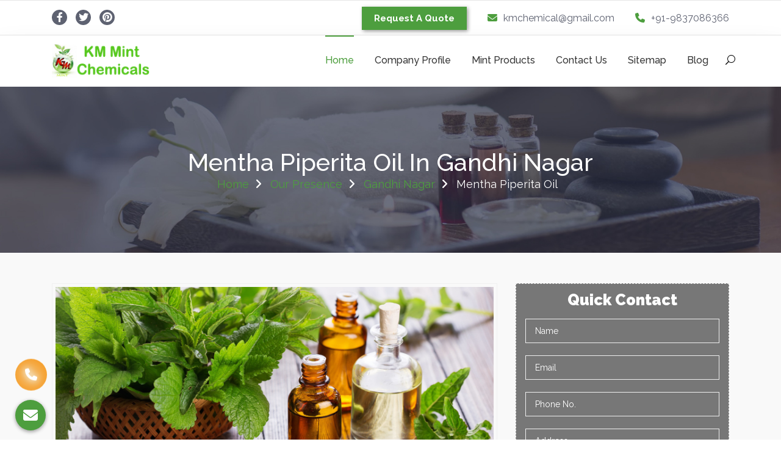

--- FILE ---
content_type: text/html; charset=UTF-8
request_url: https://www.kmchemical.com/mentha-piperita-oil-in-gandhi-nagar.html
body_size: 14493
content:
<!DOCTYPE html>
<html lang="en">
<head>
<meta charset="UTF-8">
<base href="https://www.kmchemical.com/">
<title>Mentha Piperita Oil In Gandhi Nagar, Mentha Piperita Oil Manufacturers Suppliers Gandhi Nagar</title>
<meta name="keywords" content="Mentha Piperita Oil In Gandhi Nagar, Mentha Piperita Oil Manufacturers In Gandhi Nagar, Wholesale Mentha Piperita Oil Suppliers In Gandhi Nagar, Mentha Piperita Oil Exporters, Manufacturer Of Mentha Piperita Oil In Gandhi Nagar, Supplier Of Mentha Piperita Oil In Gandhi Nagar, Exporter Of Mentha Piperita Oil In Gandhi Nagar">
<meta name="description" content="Mentha Piperita Oil in Gandhi Nagar - K. M. Chemicals Mentha Piperita Oil Manufacturers in Gandhi Nagar, Mentha Piperita Oil Suppliers in Gandhi Nagar, exporters and wholesale Mentha Piperita Oil">
<meta name="author" content="K.M. Chemicals">
<link rel="canonical" href="https://www.kmchemical.com/mentha-piperita-oil-in-gandhi-nagar.html">
<meta name="distribution" content="global">
<meta name="language" content="English">
<meta name="rating" content="general">
<meta name="ROBOTS" content="index, follow">
<meta name="revisit-after" content="Daily">
<meta name="googlebot" content="index, follow">
<meta name="bingbot" content="index, follow">
<meta http-equiv="x-ua-compatible" content="ie=edge">   
<meta name="viewport" content="width=device-width, initial-scale=1">
<link rel="shortcut icon" type="image/x-icon" href="images/favicon.ico">
<script>
document.write("<link rel=\"stylesheet\" href=\"kmchemical/css/style.css\" \/>");
document.write("<link rel=\"stylesheet\" href=\"kmchemical/css/responsive.css\" \/>");
document.write("<link rel=\"stylesheet\" href=\"kmchemical/css/ResponsiveAccordianMenu.css\" \/>");
</script>
<link rel="stylesheet" href="https://cdnjs.cloudflare.com/ajax/libs/font-awesome/6.4.2/css/all.min.css">
<!-- Global site tag (gtag.js) - Google Analytics -->
<script async src="https://www.googletagmanager.com/gtag/js?id=UA-65857973-1"></script>
<script>
  window.dataLayer = window.dataLayer || [];
  function gtag(){dataLayer.push(arguments);}
  gtag('js', new Date());

  gtag('config', 'UA-65857973-1');
</script><meta property="og:title" content="Menthol Crystals Manufacturers, Essential Oil, Lemongrass Oil India">
<meta property="og:site_name" content="KM Chemicals">
<meta property="og:url" content="https://www.kmchemical.com">
<meta property="og:description" content="KM Chemicals a leading Menthol Crystals Manufacturers in India. Essential Oils, Lemongrass Oil Suppliers Exporters offer Organic Natural Menthol Crystal">
<meta property="og:type" content="article">
<meta property="og:image" content="https://www.kmchemical.com/images/banners/img-mentha-citrata-oil.jpg">

<meta name="twitter:card" content="summary">
<meta property="twitter:url" content="https://www.kmchemical.com">
<meta name="twitter:site" content="@kmchemical">
<meta name="twitter:title" content="Menthol Crystals Manufacturers, Essential Oil, Lemongrass Oil India">
<meta name="twitter:description" content="KM Chemicals a leading Menthol Crystals Manufacturers in India. Essential Oils, Lemongrass Oil Suppliers Exporters offer Organic Natural Menthol Crystal">
<meta name="twitter:image" content="https://www.kmchemical.com/images/banners/img-mentha-citrata-oil.jpg">
<script type="application/ld+json">
{
"@context": "https://schema.org",
"@type": "LocalBusiness",
"name": "KM Chemicals",
"image": "https://www.kmchemical.com/images/km-chemical-logo.png",
"@id": "",
"url": "https://www.kmchemical.com/",
"telephone": "+91-9837086366",
"priceRange": "Ask For Price",
"address": {
"@type": "PostalAddress",
"streetAddress": "429 - Sikree Gate, Near SnehLata School",
"addressLocality": "Chandausi",
"postalCode": "202412",
"addressCountry": "IN"
},
"geo": {
"@type": "GeoCoordinates",
"latitude": 28.4486713,
"longitude": 78.7825119
},
"openingHoursSpecification": {
"@type": "OpeningHoursSpecification",
"dayOfWeek": [
"Monday",
"Tuesday",
"Wednesday",
"Thursday",
"Friday",
"Saturday"
],
"opens": "09:30",
"closes": "18:30"
},
"sameAs": [
"https://www.facebook.com/KM-Chemical-222414254776294",
"https://twitter.com/kmchemicalindia",
"https://in.pinterest.com/kmchemicals/"
] 
}
</script>
<!-- Google tag (gtag.js) -->
<script async src="https://www.googletagmanager.com/gtag/js?id=G-EDRBFTGJX4"></script>
<script>
  window.dataLayer = window.dataLayer || [];
  function gtag(){dataLayer.push(arguments);}
  gtag('js', new Date());

  gtag('config', 'G-EDRBFTGJX4');
</script>

<script type="application/ld+json">
{
"@context": "https://schema.org",
"@type": "Organization",
"name": "KM Chemicals",
"url": "https://www.kmchemical.com/",
"logo": "https://www.kmchemical.com/images/km-chemical-logo.png",
"sameAs": [
"https://www.facebook.com/KM-Chemical-222414254776294",
"https://twitter.com/kmchemicalindia",
"https://in.pinterest.com/kmchemicals/"
]
}
</script>
</head>
<body>



<div class="d-none">
<a href="https://www.mexstorage.com/delhi/pallet-rack.html">Pallet Rack in Delhi</a>
<a href="https://www.mexstorage.com/manufacturers/heavy-duty-rack.html">Heavy Duty Rack in Delhi</a>
<a href="https://www.mexstorage.com/delhi/pallet-rack.html">Warehouse Rack in Delhi</a>
<a href="https://www.mexstorage.com/mezzanine-floor.html">Mezzanine Floor in Delhi</a>
<a href="https://www.mexstorage.com/delhi/pallet-rack.html">Storage Rack in Delhi</a>
<a href="https://www.mexstorage.com/delhi/slotted-angle-rack.html">Slotted Angle Rack in Delhi</a>
<a href="https://www.mexstorage.com/manufacturers/heavy-duty-rack.html">Industrial Rack in Delhi</a>


<a href="https://www.mexstorage.com">Pallet Rack Manufacturers</a>
<a href="https://www.mexstorage.com/manufacturers/heavy-duty-rack.html">Heavy Duty Rack Manufacturers</a>
<a href="https://www.mexstorage.com">Warehouse Rack Manufacturers</a>
<a href="https://www.mexstorage.com/mezzanine-floor.html">Mezzanine Floor Manufacturers</a>
<a href="https://www.mexstorage.com/manufacturers/heavy-duty-rack.html">Storage Rack Manufacturers</a>
<a href="https://www.mexstorage.com/slotted-angle-rack.html">Slotted Angle Rack Manufacturers</a>
<a href="https://www.mexstorage.com/manufacturers/heavy-duty-rack.html">Industrial Rack Manufacturers</a>


<h2><a href="https://www.mexstorage.com/pallet-rack.html">Pallet Rack</a></h2>
<h2><a href="https://www.mexstorage.com/heavy-duty-storage-rack.html">Heavy Duty Rack</a></h2>
<h2><a href="https://www.mexstorage.com/warehouse-rack.html">Warehouse Rack</a></h2>
<h2><a href="https://www.mexstorage.com/mezzanine-floor.html">Mezzanine Floor</a></h2>
<h2><a href="https://www.mexstorage.com/storage-rack.html">Storage Rack</a></h2>
<h2><a href="https://www.mexstorage.com/slotted-angle-rack.html">Slotted Angle Rack</a></h2>
<h2><a href="https://www.mexstorage.com/industrial-rack.html">Industrial Rack</a></h2>


<a href="https://www.mexstorage.in/pallet-rack.html">Pallet Rack in Delhi</a>
<a href="https://www.mexstorage.in/heavy-duty-rack.html">Heavy Duty Rack in Delhi</a>
<a href="https://www.mexstorage.in/warehouse-rack.html">Warehouse Rack in Delhi</a>
<a href="https://www.mexstorage.in/mezzanine-floor.html">Mezzanine Floor in Delhi</a>
<a href="https://www.mexstorage.in/ms-rack.html">Storage Rack in Delhi</a>
<a href="https://www.mexstorage.in/slotted-angle-racks.html">Slotted Angle Rack in Delhi</a>
<a href="https://www.mexstorage.in/industrial-rack.html">Industrial Rack in Delhi</a>


<a href="https://www.mexstorage.in/pallet-rack.html">Pallet Rack Manufacturers</a>
<a href="https://www.mexstorage.in/heavy-duty-rack.html">Heavy Duty Rack Manufacturers</a>
<a href="https://www.mexstorage.in/warehouse-rack.html">Warehouse Rack Manufacturers</a>
<a href="https://www.mexstorage.in/mezzanine-floor.html">Mezzanine Floor Manufacturers</a>
<a href="https://www.mexstorage.in/new-delhi/industrial-storage-racks.html">Storage Rack Manufacturers</a>
<a href="https://www.mexstorage.in/slotted-angle-racks.html">Slotted Angle Rack Manufacturers</a>
<a href="https://www.mexstorage.net/industrial-rack.html">Industrial Rack Manufacturers</a>


<a href="https://www.mexstorage.in/pallet-rack.html">Pallet Rack</a>
<a href="https://www.mexstorage.in/heavy-duty-rack.html">Heavy Duty Rack</a>
<a href="https://www.mexstorage.in">Warehouse Rack</a>
<a href="https://www.mexstorage.in/mezzanine-floor.html">Mezzanine Floor</a>
<a href="https://www.mexstorage.in/industrial-storage-racks.html">Storage Rack</a>
<a href="https://www.mexstorage.in/slotted-angle-racks.html">Slotted Angle Rack</a>
<a href="https://www.mexstorage.in/industrial-storage-racks.html">Industrial Rack</a>


<a href="https://www.mexstorage.net/manufacturers/pallet-rack.html">Pallet Rack in Delhi</a>
<a href="https://www.mexstorage.org/delhi/">Heavy Duty Rack in Delhi</a>
<a href="https://www.mexstorage.net/manufacturers/pallet-rack.html">Warehouse Rack in Delhi</a>
<a href="https://www.palletrackmanufacturers.in/mezzanine-floor.html">Mezzanine Floor in Delhi</a>
<a href="https://www.mexstorage.org">Storage Rack in Delhi</a>
<a href="https://www.mexstorage.org/slotted-angle-racks.html">Slotted Angle Rack in Delhi</a>
<a href="https://www.mexstorage.net/delhi/">Industrial Rack in Delhi</a>


<a href="https://www.mexstorage.net/manufacturers/pallet-rack.html">Pallet Rack Manufacturers</a>
<a href="https://www.mexstorage.net/jaipur/">Heavy Duty Rack Manufacturers</a>
<a href="https://www.mexstorage.net/jaipur/">Warehouse Rack Manufacturers</a>
<a href="https://www.heavydutystoragerack.com/delhi/mezzanine-floor.html">Mezzanine Floor Manufacturers</a>
<a href="https://www.mexstorage.org/industrial-storage-racks.html">Storage Rack Manufacturers</a>
<a href="https://www.mexstorage.net/slotted-angle-rack.html">Slotted Angle Rack Manufacturers</a>
<a href="https://www.mexstorage.net/gurgaon/">Industrial Rack Manufacturers</a>


<a href="https://www.mexstorage.net/pallet-rack.html">Pallet Rack</a>
<a href="https://www.mexstorage.net/heavy-duty-rack.html">Heavy Duty Rack</a>
<a href="https://www.mexstorage.net/warehouse-rack.html">Warehouse Rack</a>
<a href="https://www.mexstorage.net/mezzanine-floor.html">Mezzanine Floor</a>
<a href="https://www.mexstorage.net/storage-rack.html">Storage Rack</a>
<a href="https://www.mexstorage.net/slotted-angle-rack.html">Slotted Angle Rack</a>
<a href="https://www.mexstorage.net/industrial-rack.html">Industrial Rack</a>


<a href="https://www.palletstoragerackmanufacturers.com/heavy-duty-pallet-rack.html">Pallet Rack in Delhi</a>
<a href="https://www.heavydutystoragerack.com">Heavy Duty Rack in Delhi</a>
<a href="https://www.mexstorage.org/delhi/">Warehouse Rack in Delhi</a>
<a href="https://www.mexstorage.org/mezzanine-floor-system.html">Mezzanine Floor in Delhi</a>
<a href="https://www.palletracksindelhi.in">Storage Rack in Delhi</a>
<a href="https://www.slottedanglerackmanufacturers.in">Slotted Angle Rack in Delhi</a>
<a href="https://www.palletstoragerackmanufacturers.com/delhi/cantilever-rack.html">Industrial Rack in Delhi</a>


<a href="https://www.palletracksinnoida.in/company-profile.html">Pallet Rack Manufacturers</a>
<a href="https://www.heavydutystoragerack.com">Heavy Duty Rack Manufacturers</a>
<a href="https://www.palletstoragerackmanufacturers.com/warehouse-rack.html">Warehouse Rack Manufacturers</a>
<a href="https://www.mexstorage.biz/faridabad/mezzanine-floor.html">Mezzanine Floor Manufacturers</a>
<a href="https://www.palletracksmanufacturers.com/delhi/heavy-duty-storage-racks">Storage Rack Manufacturers</a>
<a href="https://www.slottedanglerackmanufacturers.in">Slotted Angle Rack Manufacturers</a>
<a href="https://www.mexstorage.org/industrial-storage-racks.html">Industrial Rack Manufacturers</a>


<a href="https://www.mexstorage.org/pallet-rack.html">Pallet Rack</a>
<a href="https://www.mexstorage.org/heavy-duty-racks.html">Heavy Duty Rack</a>
<a href="https://www.mexstorage.org/warehouse-rack.html">Warehouse Rack</a>
<a href="https://www.mexstorage.org/mezzanine-floor.html">Mezzanine Floor</a>
<a href="https://www.mexstorage.org/storage-racks.html">Storage Rack</a>
<a href="https://www.mexstorage.org/slotted-angle-racks.html">Slotted Angle Rack</a>
<a href="https://www.mexstorage.org/industrial-storage-racks.html">Industrial Rack</a>


<a href="https://www.palletrackmanufacturers.in/warehouse-rack.html">Pallet Rack in Delhi</a>
<a href="https://www.heavydutyrackdelhi.in/heavy-duty-racks.html">Heavy Duty Rack in Delhi</a>
<a href="https://www.mexstorage.net.in/warehouse-rack.html">Warehouse Rack in Delhi</a>
<a href="https://www.heavydutystoragerack.com/delhi/mezzanine-floor.html">Mezzanine Floor in Delhi</a>
<a href="https://www.heavydutystoragerack.com">Storage Rack in Delhi</a>
<a href="https://www.mexstorage.biz/delhi/slotted-angle-racks.html">Slotted Angle Rack in Delhi</a>
<a href="https://www.mexstorage.org/delhi/">Industrial Rack in Delhi</a>


<a href="https://www.palletstoragerackmanufacturers.com/heavy-duty-pallet-rack.html">Pallet Rack Manufacturers</a>
<a href="https://www.palletstoragerackmanufacturers.com/heavy-duty-pallet-rack.html">Heavy Duty Rack Manufacturers</a>
<a href="https://www.mexstorage.org/ranchi/">Warehouse Rack Manufacturers</a>
<a href="https://www.rackmanufacturersindelhi.com/mezzanine-floor.html">Mezzanine Floor Manufacturers</a>
<a href="https://www.palletstoragerackmanufacturers.com">Storage Rack Manufacturers</a>
<a href="https://www.mexstorage.org/slotted-angle-racks.html">Slotted Angle Rack Manufacturers</a>
<a href="https://www.palletracksmanufacturers.com/delhi/heavy-duty-storage-racks">Industrial Rack Manufacturers</a>


<a href="https://www.palletstoragerackmanufacturers.com/pallet-rack.html">Pallet Rack</a>
<a href="https://www.palletstoragerackmanufacturers.com/heavy-duty-rack.html">Heavy Duty Rack</a>
<a href="https://www.palletstoragerackmanufacturers.com/warehouse-rack.html">Warehouse Rack</a>
<a href="https://www.mexstorage.biz/mezzanine-floor.html">Mezzanine Floor</a>
<a href="https://www.palletstoragerackmanufacturers.com/storage-rack.html">Storage Rack</a>
<a href="https://www.mexstorage.biz/slotted-angle-racks.html">Slotted Angle Rack</a>
<a href="https://www.palletrackmanufacturers.in/industrial-rack.html">Industrial Rack</a>

</div>
<!-- header-top -->
    <div id="header-top">
        <div class="container">
            <div class="row">
                <div class="col-lg-5 col-md-5 text-center text-md-left">
                   
                    <ul class="header-social d-inline-block">
					                        <li><a href="https://www.facebook.com/KM-Chemical-222414254776294" target="_blank" title="Facebook"><i class="fab fa-facebook-f"></i></a></li>
						                        <li><a href="https://twitter.com/kmchemicalindia" target="_blank" title="Twitter"><i class="fab fa-twitter"></i></a></li>
						                        <li><a href="https://in.pinterest.com/kmchemicals/" target="_blank" title="Pinterest"><i class="fab fa-pinterest"></i></a></li>
						                       
                    </ul>
                </div>
                <div class="col-lg-7 col-md-7 text-center text-md-right header-top-right">
                           <ul>
                        <li>    <div class="header-btn">
                 <a class="enquiry" data-toggle="modal" data-target="#exampleModal-two" title="Send Enquiry"> <strong>Request A Quote</strong></a>
               </div></li>
                        <li><a href="mailto:kmchemical@gmail.com" title="kmchemical@gmail.com"><i class="fas fa-envelope"></i> kmchemical@gmail.com</a></li>
                        <li><a href="tel:+91-9837086366" title="+91-9837086366" class="dk-hide"><i class="fas fa-phone"></i> +91-9837086366</a></li>
                    </ul>
                </div>
            </div>
        </div>
    </div>
    <!-- navbar-wrapper -->
    <div class="navbar-wrapper">
        <div class="navbar-area sticky-nav">
            <div class="container">
                <div class="row">
                    <div class="col-lg-2 col-6">
                        <div class="logo main">
                            <a href="/" title="K.M. Chemicals">
							<img class="responsive" src="images/km-chemical-logo.png" alt="K.M. Chemicals" title="K.M. Chemicals"></a>
                        </div>
                    </div>
                    <div class="col-lg-10 col-md-10 d-none d-lg-block text-right">
                        <nav class="main-menu">
                            <ul>
                                <li class="active"> <a href="/"> Home</a></li>
                                <li class="c-dropdowns">
								<a href="company-profile.html" title="Company Profile"> Company Profile</a>
								<!-- <ul class="cr-dropdown-menu">
								 <li> <a href="company-certification.html" title="Company Certification">Company Certification</a></li>
								</ul> -->
								</li>
                                <li class="c-dropdowns">
                                <a href="mint-products-in-gandhi-nagar.html" title="Mint Products">Mint Products</a>
								<div class="scroll-height">
								<ul class="cr-dropdown-menu">
																<li><a href="menthol-crystals-in-gandhi-nagar.html" title="Menthol Crystals">Menthol Crystals</a></li>
																<li><a href="natural-menthol-crystals-in-gandhi-nagar.html" title="Natural Menthol Crystals">Natural Menthol Crystals</a></li>
																<li><a href="menthol-bold-medium-crystals-in-gandhi-nagar.html" title="Menthol Bold & Medium Crystals">Menthol Bold & Medium Crystals</a></li>
																<li><a href="menthol-melted-in-gandhi-nagar.html" title="Menthol Melted">Menthol Melted</a></li>
																<li><a href="dementholised-peppermint-oil-in-gandhi-nagar.html" title="Dementholised Peppermint Oil">Dementholised Peppermint Oil</a></li>
																<li><a href="essential-oils-in-gandhi-nagar.html" title="Essential Oils">Essential Oils</a></li>
																<li><a href="natural-peppermint-in-gandhi-nagar.html" title="Natural Peppermint">Natural Peppermint</a></li>
																<li><a href="mentha-piperita-oil-in-gandhi-nagar.html" title="Mentha Piperita Oil">Mentha Piperita Oil</a></li>
																<li><a href="mentha-spearmint-oil-in-gandhi-nagar.html" title="Mentha Spearmint Oil">Mentha Spearmint Oil</a></li>
																<li><a href="mentha-citrata-oil-in-gandhi-nagar.html" title="Mentha Citrata Oil">Mentha Citrata Oil</a></li>
																<li><a href="indian-basil-oil-in-gandhi-nagar.html" title="Indian Basil Oil">Indian Basil Oil</a></li>
																<li><a href="eucalyptus-oil-in-gandhi-nagar.html" title="Eucalyptus Oil">Eucalyptus Oil</a></li>
																<li><a href="thymol-crystal-in-gandhi-nagar.html" title="Thymol Crystal">Thymol Crystal</a></li>
																<li><a href="camphor-in-gandhi-nagar.html" title="Camphor">Camphor</a></li>
																<li><a href="isoborneol-flakes-in-gandhi-nagar.html" title="Isoborneol Flakes">Isoborneol Flakes</a></li>
																<li><a href="menthol-powder-in-gandhi-nagar.html" title="Menthol Powder">Menthol Powder</a></li>
																<li><a href="organic-menthol-crystal-in-gandhi-nagar.html" title="Organic Menthol Crystal">Organic Menthol Crystal</a></li>
																<li><a href="methyl-salicylate-in-gandhi-nagar.html" title="Methyl Salicylate">Methyl Salicylate</a></li>
																<li><a href="lavender-oil-in-gandhi-nagar.html" title="Lavender Oil">Lavender Oil</a></li>
																<li><a href="lemongrass-oil-in-gandhi-nagar.html" title="Lemongrass Oil">Lemongrass Oil</a></li>
																<li><a href="bhimseni-kapoor-in-gandhi-nagar.html" title="Bhimseni Kapoor">Bhimseni Kapoor</a></li>
																<li><a href="bhimseni-camphor-in-gandhi-nagar.html" title="Bhimseni Camphor">Bhimseni Camphor</a></li>
																<li><a href="desi-kapoor-in-gandhi-nagar.html" title="Desi Kapoor">Desi Kapoor</a></li>
																<li><a href="gold-pine-bhimseni-kapoor-in-gandhi-nagar.html" title="Gold Pine Bhimseni Kapoor">Gold Pine Bhimseni Kapoor</a></li>
																<li><a href="gold-pine-isoborneolflakes-in-gandhi-nagar.html" title="Gold Pine Isoborneol Flakes">Gold Pine Isoborneol Flakes</a></li>
								
								</ul>
								</div>
                                </li>
                                <li><a href="contact-us.html" title="Contact Us">Contact Us</a></li>
                                <li><a href="sitemap.html" title="Sitemap">Sitemap</a></li>
                                <li><a href="blog.html" title="Blog">Blog</a></li>
                                <li class="search-button">
                                    <div id="sb-search" class="sb-search ">
                                      	<form action="search.html" method="post">
<input class="sb-search-input" required onkeyup="buttonUp();" placeholder="Search" type="search" value="" name="search" id="search">
                                            <input class="sb-search-submit" type="submit" value=""> <span class="sb-icon-search"><i class="ei ei-search"></i></span></form>
                                    </div>
                                </li>
                            </ul>
                        </nav>
                    </div>
                    <div class="col-6 text-right">
                        <ul class="mbl d-lg-none">
                            <li class="search-button">
                                <div class="sb-search">
                                    <form>
                                        <input class="sb-search-input" onkeyup="buttonUp();" placeholder="Search" type="search" value="" name="search">
                                        <input class="sb-search-submit" type="submit" value=""> <span class="sb-icon-search"><i class="ei ei-search"></i></span></form>
                                </div>
                            </li>
                        </ul>
                    </div>
                </div>
            </div>
            <div class="mobile-menu-area d-lg-none">
                <div class="container">
                    <div class="row">
                        <div class="col-md-12">
                            <div class="mobile-menu">
                                <nav class="mobile-menu-active">
                                    <ul>
                                        <li class="active"> <a href="/" title="Home">Home</a></li>
                                        <li> <a href="company-profile.html" title="Company Profile">Company Profile</a></li>
                                        <li class="c-dropdowns">
										<a href="mint-products-in-gandhi-nagar.html" title="Mint Product">Mint Products</a>
										<ul class="cr-dropdown-menu">
																				<li><a href="menthol-crystals-in-gandhi-nagar.html" title="Menthol Crystals">Menthol Crystals</a></li>
																				<li><a href="natural-menthol-crystals-in-gandhi-nagar.html" title="Natural Menthol Crystals">Natural Menthol Crystals</a></li>
																				<li><a href="menthol-bold-medium-crystals-in-gandhi-nagar.html" title="Menthol Bold & Medium Crystals">Menthol Bold & Medium Crystals</a></li>
																				<li><a href="menthol-melted-in-gandhi-nagar.html" title="Menthol Melted">Menthol Melted</a></li>
																				<li><a href="dementholised-peppermint-oil-in-gandhi-nagar.html" title="Dementholised Peppermint Oil">Dementholised Peppermint Oil</a></li>
																				<li><a href="essential-oils-in-gandhi-nagar.html" title="Essential Oils">Essential Oils</a></li>
																				<li><a href="natural-peppermint-in-gandhi-nagar.html" title="Natural Peppermint">Natural Peppermint</a></li>
																				<li><a href="mentha-piperita-oil-in-gandhi-nagar.html" title="Mentha Piperita Oil">Mentha Piperita Oil</a></li>
																				<li><a href="mentha-spearmint-oil-in-gandhi-nagar.html" title="Mentha Spearmint Oil">Mentha Spearmint Oil</a></li>
																				<li><a href="mentha-citrata-oil-in-gandhi-nagar.html" title="Mentha Citrata Oil">Mentha Citrata Oil</a></li>
																				<li><a href="indian-basil-oil-in-gandhi-nagar.html" title="Indian Basil Oil">Indian Basil Oil</a></li>
																				<li><a href="eucalyptus-oil-in-gandhi-nagar.html" title="Eucalyptus Oil">Eucalyptus Oil</a></li>
																				<li><a href="thymol-crystal-in-gandhi-nagar.html" title="Thymol Crystal">Thymol Crystal</a></li>
																				<li><a href="camphor-in-gandhi-nagar.html" title="Camphor">Camphor</a></li>
																				<li><a href="isoborneol-flakes-in-gandhi-nagar.html" title="Isoborneol Flakes">Isoborneol Flakes</a></li>
																				<li><a href="menthol-powder-in-gandhi-nagar.html" title="Menthol Powder">Menthol Powder</a></li>
																				<li><a href="organic-menthol-crystal-in-gandhi-nagar.html" title="Organic Menthol Crystal">Organic Menthol Crystal</a></li>
																				<li><a href="methyl-salicylate-in-gandhi-nagar.html" title="Methyl Salicylate">Methyl Salicylate</a></li>
																				<li><a href="lavender-oil-in-gandhi-nagar.html" title="Lavender Oil">Lavender Oil</a></li>
																				<li><a href="lemongrass-oil-in-gandhi-nagar.html" title="Lemongrass Oil">Lemongrass Oil</a></li>
																				<li><a href="bhimseni-kapoor-in-gandhi-nagar.html" title="Bhimseni Kapoor">Bhimseni Kapoor</a></li>
																				<li><a href="bhimseni-camphor-in-gandhi-nagar.html" title="Bhimseni Camphor">Bhimseni Camphor</a></li>
																				<li><a href="desi-kapoor-in-gandhi-nagar.html" title="Desi Kapoor">Desi Kapoor</a></li>
																				<li><a href="gold-pine-bhimseni-kapoor-in-gandhi-nagar.html" title="Gold Pine Bhimseni Kapoor">Gold Pine Bhimseni Kapoor</a></li>
																				<li><a href="gold-pine-isoborneolflakes-in-gandhi-nagar.html" title="Gold Pine Isoborneol Flakes">Gold Pine Isoborneol Flakes</a></li>
																				</ul>
                                        </li>
                                        <li><a href="contact-us.html" title="Contact Us">Contact Us</a></li>
                                        <li><a href="sitemap.html" title="Sitemap">Sitemap</a></li>
                                        <li><a href="blog.html" title="Blog">Blog</a></li>
                                    </ul>
                                </nav>
                            </div>
                        </div>
                    </div>
                </div>
            </div>
        </div>
    </div>  <section id="breadcrumb-area">
        <div class="container">
            <div class="row">
                <div class="col-12 text-center">
                    <h1 class="about">Mentha Piperita Oil In Gandhi Nagar</h1>
                    <ul class="breadcrumb-nav list-inline">
                        <li><a href="/" title="Home">Home</a></li>
						<li><a href="our-presence.html" title="Our Presence">Our Presence</a></li>
						<li><a href="gandhi-nagar/" title="Gandhi Nagar">Gandhi Nagar</a></li>
                        <li>Mentha Piperita Oil</li>
                    </ul>
                </div>
            </div>
        </div>
    </section>
    <section id="blog-content" class="section-padding single-post">
        <div class="container">
            <div class="row">
                <div class="col-lg-8 col-md-12 mb-5 mb-lg-0">
                    <article class="blog-post">
                        <div class="post-thumb"> 
						 						
						<img src="images/products/img-mentha-piperita-oil.jpg" alt="Mentha Piperita Oil In Gandhi Nagar" title="Mentha Piperita Oil In Gandhi Nagar" class="deal-img-bdr"></div>
                        <div class="post-content product-detail">
                            <div class="post-header">
                                <h3 class="post-title">
								Mentha Piperita Oil</h3>
                            </div>
                           <p>Searching for <strong>Mentha Piperita Oil In Gandhi Nagar</strong>? Our company is dedicated to deliver only premium quality products. Whenever it comes to availing essential oils and mint products, our name comes first in the minds of people who are familiar with our premium products. We maintain great quality and hygiene in every product that goes out of our facility. Everything is done as per the standards set by the relevant authorities.</p>

<p>The various health benefits associated with our products have made them highly demanded both among individual customers as well as big companies that use them in one or the other form. The essential oils are used prominently in several pharmaceutical products because of their healing qualities. The unmatched quality of our products has made us one of the eminent <strong>Mentha Piperita Oil Manufacturers in Gandhi Nagar</strong> and we are dedicated to maintain that position.</p>

<p>KM Chemicals is also recognized as one of the topmost <strong>Mentha Piperita Oil Exporters and Suppliers in Gandhi Nagar</strong>. If you want to buy our products, either give us a call on the given number or just fill the given enquiry form with relevant details.</p>
    
                        </div>
                    </article>
                </div>
               <div class="col-lg-4 col-md-12">
<div class="sidebar">
<div class="contact-form" style="background: #777; padding: 15px; border: 1px dashed #ebebeb;">
<div class="inner-cover" id="inner-form">
<p id="innersuccessmsg"></p>
<p class="side-form-pb">Quick Contact</p>
<form action="enquiries/add" method="post">
<input type="hidden" name="enquiry_for" value="Enquiry For Contact Us">
<input type="hidden" name="page_url" value="https://www.kmchemical.com/mentha-piperita-oil-in-gandhi-nagar.html">
<span class="input input--hantus"> 
<input class="input__field input__field--hantus" name="name" type="text" id="input-01" placeholder="Name" required >

<label class="input__label input__label--hantus" for="input-01"> <svg class="graphic graphic--hantus" width="100%" height="100%" viewBox="0 0 404 77" preserveAspectRatio="none"> <path d="m0,0l404,0l0,77l-404,0l0,-77z"/> </svg></label>
</span>

<span class="input input--hantus">
<input class="input__field input__field--hantus" name="email" type="email" id="input-02" placeholder="Email" required> <label class="input__label input__label--hantus" for="input-02"> <svg class="graphic graphic--hantus" width="100%" height="100%" viewBox="0 0 404 77" preserveAspectRatio="none"> <path d="m0,0l404,0l0,77l-404,0l0,-77z"/> </svg>
</label>
</span>
<span class="input input--hantus">
<input class="input__field input__field--hantus"  onKeyPress="return event.charCode >= 48 &amp;&amp; event.charCode <= 57 || event.charCode == 43 || event.charCode == 45 || event.charCode == 0" maxlength="15" name="mobile" type="text" id="input-03" placeholder="Phone No." required > <label class="input__label input__label--hantus" for="input-03"> <svg class="graphic graphic--hantus" width="100%" height="100%" viewBox="0 0 404 77" preserveAspectRatio="none"> <path d="m0,0l404,0l0,77l-404,0l0,-77z"/> </svg>
</label>
</span>
<span class="input input--hantus">
<input class="input__field input__field--hantus" name="address" placeholder="Address" type="text" id="input-04" > <label class="input__label input__label--hantus" for="input-04"> <svg class="graphic graphic--hantus" width="100%" height="100%" viewBox="0 0 404 77" preserveAspectRatio="none"> <path d="m0,0l404,0l0,77l-404,0l0,-77z"/> </svg>  
</label></span>
<span class="input input--hantus textarea">
<textarea class="input__field input__field--hantus"  placeholder="Message" name="message" rows="6" id="input-05">

</textarea><label class="input__label input__label--hantus" for="input-05"> <svg class="graphic graphic--hantus" width="100%" height="100%" viewBox="0 0 404 77" preserveAspectRatio="none"> <path d="m0,0l404,0l0,77l-404,0l0,-77z"/> </svg> 
</label>
</span>
<button class="boxed-btn" type="submit">Send Message</button>
</form>
</div>
</div>	

</div>
</div>
<script src="https://code.jquery.com/jquery-1.12.3.min.js"></script> 


<script>
$(function() {
$("#inner-form form").on('submit', function(event) {

var $form = $(this);		
$.ajax({
type: $form.attr('method'),
url: $form.attr('action'),
data: $form.serialize(),
success: function() {
$('#innersuccessmsg').html('Thank you for your enquiry with us, <br> Our representative will get in touch with you soon.');
$('#innersuccessmsg').addClass('alert alert-success');

$("#innersuccessmsg").show();
setTimeout(function() { $("#innersuccessmsg").hide(); }, 5000);
$('#inner-form form')[0].reset();		 

}
});
event.preventDefault();		 
});
});
</script>             </div>
        </div>
    </section>
<section class="random-block">
<div class="container">
<div class="row">
<div class="col-xl-6 col-lg-6 col-md-6 col-sm-12 col-xs-12 content-side-product-details align-self-center">
<p><span style="font-size:24px"><strong>Explore Our Latest Mentha Piperita Oil Collection In Gandhi Nagar</strong></span></p>

<p style="text-align:justify">KM Chemicals is one of the trusted Mentha Piperita Oil Manufacturers In Gandhi Nagar&nbsp;that offers the best quality Mentha Piperita Oil In Gandhi Nagar. We offer 100% safe and organic products that help you in several ways. Our portfolio has an array of Indian Basil Oil, Eucalyptus Oil, Thymol Crystal, Camphor, Isoborneol Flakes, Menthol Powder, Organic Menthol Crystal, Methyl Salicylate, Lavender Oil, Mint Products, and Menthol Crystals in Gandhi Nagar. We work with a mission to deliver world-class quality Mentha Piperita Oil In Gandhi Nagar. We never mind walking extra miles to bring the best quality and safest Mentha Piperita Oil. It helps us to attain maximum client satisfaction. Our products are most demanding in several industries like food, beverage, and pharmaceutical. We are passionate about our work, and our Mentha Piperita Oil In Gandhi Nagar&nbsp;is available in various grades and specifications and meets the requirements of diverse industries. It is also ideal to use for some domestic use. We provide all the information about the Mentha Piperita Oil to prevent any misuse. All this makes us the first choice for Mentha Piperita Oil In <strong><a href="https://www.kmchemical.com/mentha-piperita-oil-in-madhya-pradesh.html">Madhya Pradesh</a>,&nbsp;<a href="https://www.kmchemical.com/mentha-piperita-oil-in-adilabad.html">Adilabad</a>,&nbsp;<a href="https://www.kmchemical.com/mentha-piperita-oil-in-kendujhar.html">Kendujhar</a></strong></p>

<p><span style="font-size:24px"><strong>Why Are We The Best Mentha Piperita Oil Manufacturers In Gandhi Nagar?</strong></span></p>

<p style="text-align:justify">We manufacture our products with utmost precision using cut-edge tools, modern machinery, and the latest technology. We manufacture the Mentha Piperita Oil with top-quality raw material that we handpicked ourselves and walk thousands of miles only to cater to your needs. We bring everything in our catalog from Menthol Bold &amp; Medium Crystals, Menthol Melted, Dementholised Peppermint Oil, Essential Oils, Natural Peppermint, Mentha Piperita Oil, Mentha Spearmint Oil, Mentha Citrata Oil, Corn mint Oil, and Eucalyptus Oil In Gandhi Nagar. We are backed by a team of well-trained and experienced professionals who supervise every detail during manufacturing, keep an eye on the quality standard, and double-check it before delivering it to our customers. Our Mentha Piperita Oil passes through the various quality and safety tests. We strictly follow the industry norms. That&#39;s why we became the best Mentha Piperita Oil Manufacturers in <strong><a href="https://www.kmchemical.com/mentha-piperita-oil-in-halifax.html">Halifax</a>,&nbsp;<a href="https://www.kmchemical.com/mentha-piperita-oil-in-croydon.html">Croydon</a>,&nbsp;<a href="https://www.kmchemical.com/mentha-piperita-oil-in-burkina-faso.html">Burkina Faso</a></strong>.</p>

<p><span style="font-size:24px"><strong>Order Your Mentha Piperita Oil Requirement From Anywhere</strong></span></p>

<p style="text-align:justify">We are a quality-centric company dedicated to working beyond the boundaries to deliver 100% safe Mentha Piperita Oil In Gandhi Nagar at an affordable range. Being counted among the top-tier Mentha Piperita Oil Exporters and Suppliers In Gandhi Nagar, we have enough resources to cater to your bulk requirement for Mentha Piperita Oil. We manufacture your order precisely and deliver it to your place in the given time frame. We have a well-distributed network all over the globe. Feel free to make your order by sitting at whether <strong><a href="https://www.kmchemical.com/mentha-piperita-oil-in-medinipur.html">Medinipur</a>,&nbsp;<a href="https://www.kmchemical.com/mentha-piperita-oil-in-kansas.html">Kansas</a>,&nbsp;<a href="https://www.kmchemical.com/mentha-piperita-oil-in-sadar-bazar.html">Sadar Bazar</a></strong>&nbsp; or anywhere in the world. We are ready to deliver to your doorstep in the minimum possible time. As a reputed name in the domain, we fulfill what we commit to our clients and provide them genuine Mentha Piperita Oil In Gandhi Nagar. Our dedication and hard work make us the talk of the town.</p>

<p style="text-align:justify">Why think anymore? We are a call away from you. Take the conversation ahead with our experts. We are happy to clear all your doubts and give complete information about the Mentha Piperita Oil In Gandhi Nagar. So connect with us over a call or drop your query in the enquiry form on the website. Ping us now.</p>

<p style="text-align:justify">&nbsp;</p>
</div>
<div class="col-xl-6 col-lg-6 col-md-6 col-sm-12 col-xs-12 content-side-faq-details align-self-center">
<div class="col-md-12 margin-set">
<div class="twd_container">
<!-- responsive accordian -->


<div id="AP1" class="expandContent">
<div class="header">
<div class="headerColumn1">What is your company profile?</div>
<div class="headerColumn2 expand"><img src="kmchemical/img/plus.png" /></div>
<div class="expandedContentClearFloat"></div>
</div>
<div class="expandedContent"><p style="text-align:justify"><strong>K. M. Chemicals</strong>, an ISO 9001:2008 certified company, was established in the year 1996 with the mission and vision to be the best in the domain of mint products and essential oils. The company is engaged in the manufacturing, supplying and exporting of Menthol Crystals, Menthol Melted, Thymol Crystal, Methyl Salicylate, Organic Menthol Crystal and more. There also is a huge list of essential oils like Mentha Citrata Oil Lavender Oil, Lemongrass Oil, etc. The genuineness of the products makes them highly demanded by pharmaceutical companies, beverage, chemical, food, cosmetic and ayurvedic medicine companies.</p>
</div>
</div>
<div id="AP2" class="expandContent">
<div class="header">
<div class="headerColumn1">How is your Mentha Piperita Oil unique?</div>
<div class="headerColumn2 expand"><img src="kmchemical/img/plus.png" /></div>
<div class="expandedContentClearFloat"></div>
</div>
<div class="expandedContent"><p style="text-align:justify">The <strong>Mentha Piperita Oil </strong>is available in various grades and specifications to meet the requirements of various industrial applications areas. The <strong>Mentha Piperita Oil </strong>is also available in grades that are ideal for domestic use. Moreover, all important information about the <strong>Mentha Piperita Oil </strong>is provided to the buyers to prevent misuse. Cost effectiveness and timely delivery also make our <strong>Mentha Piperita Oil </strong>unique.</p>
</div>
</div>
<div id="AP3" class="expandContent">
<div class="header">
<div class="headerColumn1">Do you use any preservatives in Mentha Piperita Oil?</div>
<div class="headerColumn2 expand"><img src="kmchemical/img/plus.png" /></div>
<div class="expandedContentClearFloat"></div>
</div>
<div class="expandedContent"><p style="text-align:justify">No</p>
</div>
</div>
<div id="AP4" class="expandContent">
<div class="header">
<div class="headerColumn1">What kind of manufacturing facility you have for Mentha Piperita Oil?</div>
<div class="headerColumn2 expand"><img src="kmchemical/img/plus.png" /></div>
<div class="expandedContentClearFloat"></div>
</div>
<div class="expandedContent"><p style="text-align:justify">The manufacturing unit has all modern facility and technology advanced machines installed that help in the quality and quantity production of <strong>Mentha Piperita Oil</strong>. The manufacturing is based on batch processing, which allow them the flexibility of shifting from one section to another. Various quality checks are also performed to ensure zero compromise with the quality standards.</p>
</div>
</div>
<div id="AP5" class="expandContent">
<div class="header">
<div class="headerColumn1">How to place order for Mentha Piperita Oil?</div>
<div class="headerColumn2 expand"><img src="kmchemical/img/plus.png" /></div>
<div class="expandedContentClearFloat"></div>
</div>
<div class="expandedContent"><p style="text-align:justify">To place order for <strong>Mentha Piperita Oil </strong>you can send us your query via &lsquo;Quick Contact&rsquo; form available on the website. You can call us on +91-9837086366, +91-9528595755, 05921- 252800, or drop an email at <a href="mailto:kmchemical@gmail.com">kmchemical@gmail.com</a>, <a href="mailto:pankajbnsal@yahoo.co.in">pankajbnsal@yahoo.co.in</a>. You can also visits us at our branch office located at 429 - Sikree Gate, Near Sneh Lata School, Chandausi, Uttar Pradesh, India.</p>
</div>
</div>
<div id="AP6" class="expandContent">
<div class="header">
<div class="headerColumn1">What makes you the best Mentha Piperita Oil Manufacturers?</div>
<div class="headerColumn2 expand"><img src="kmchemical/img/plus.png" /></div>
<div class="expandedContentClearFloat"></div>
</div>
<div class="expandedContent"><p style="text-align:justify">The attributes mentioned below are the reasons behind us being renowned as one of the best <strong>Mentha Piperita Oil Manufacturers in India.</strong></p>

<ul>
	<li style="text-align: justify;">Nature&rsquo;s Goodness - the <strong>Mentha Piperita Oil </strong>is in the purest way possible.</li>
	<li style="text-align: justify;">Purity - There is zero compromise on quality.</li>
	<li style="text-align: justify;">Unparalleled Quality - There is no alternate available when it comes to quality of Mentha Piperita Oil. It complies with the industry standards.</li>
	<li style="text-align: justify;">Affordable - The price range is relatively reasonable as we believe in delivering quality at pocket friendly prices.&nbsp;</li>
</ul>
</div>
</div>

</div>
</div>
</div>
</div>
</div>
</section><footer id="footer-widgets">
<div class="container">
<div class="row">
<div class="col-lg-3 col-md-6 col-sm-6 mb-lg-0 mb-4">
<aside class="widget widget_about">
<div class="footer-logo"><img src="kmchemical/img/km-chemical-logo.png" alt="K.M. Chemicals" title="K.M. Chemicals"></div>
<p style="text-align:justify">The company&#39;s core values laid down on the customer delightness by providing the quality product on due time. The company has it&#39;s own business Ethics and Morale based on which it works, whatever the adverse condition or situation arises.</p>
<ul class="widget-info">
<li><i class="fas fa-map-marker"></i> 429 - Sikree Gate, Near Sneh Lata School, Chandausi, Uttar Pradesh</li>
<li><i class="fas fa-phone"></i> +91-9528595755</li>
<li><i class="fas fa-envelope"></i> kmchemical@gmail.com</li>
</ul>
</aside>
</div>
<div class="col-lg-3 col-md-6 col-sm-6 mb-lg-0 mb-md-0 mb-4">
<aside class="widget widget_links">
<p class="widget-title foot-par">Our Products</p>
<ul>
<li><i class="fa fa-angle-right" aria-hidden="true"></i> <a href="menthol-crystals.html" title="Menthol Crystals">Menthol Crystals</a></li>
<li><i class="fa fa-angle-right" aria-hidden="true"></i> <a href="natural-menthol-crystals.html" title="Natural Menthol Crystals">Natural Menthol Crystals</a></li>
<li><i class="fa fa-angle-right" aria-hidden="true"></i> <a href="menthol-bold-medium-crystals.html" title="Menthol Bold & Medium Crystals">Menthol Bold & Medium Crystals</a></li>
<li><i class="fa fa-angle-right" aria-hidden="true"></i> <a href="menthol-melted.html" title="Menthol Melted">Menthol Melted</a></li>
<li><i class="fa fa-angle-right" aria-hidden="true"></i> <a href="dementholised-peppermint-oil.html" title="Dementholised Peppermint Oil">Dementholised Peppermint Oil</a></li>
<li><i class="fa fa-angle-right" aria-hidden="true"></i> <a href="essential-oils.html" title="Essential Oils">Essential Oils</a></li>

</ul>
</aside>
</div>
<div class="col-lg-3 col-md-6 col-sm-6">
<aside class="widget widdget-instagram">
<p class="widget-title foot-par">Certificates</p>
<p>Our quality controllers carry severe quality checks on defined parameters to guarantee its quality and purity. Our personnel take responsibility of each and every requirement of clients. Owing to this specialty, our company is extremely popular for providing quality products to them. Extreme care is given during production process to retain the products aroma and therapeutic value.</p>
</aside>
</div>
<div class="col-lg-3 col-md-6 col-sm-6 mb-lg-0 mb-4">
<aside class="widget widget_links">
<p class="widget-title foot-par">Quick Links</p>
<ul>

<li><a href="/" title="Camphor Manufacturers"><i class="fa fa-angle-right" aria-hidden="true"></i> Home</a></li>
<li><a href="company-profile.html" title="Menthol Powder Supplier" ><i class="fa fa-angle-right" aria-hidden="true"></i> Company Profile</a></li>
<li><a href="mint-products.html" title="Mint Products Manufacturer"><i class="fa fa-angle-right" aria-hidden="true"></i> Mint Products</a></li>
<li><a href="contact-us.html" title="Km Chemicals Contact Details"><i class="fa fa-angle-right" aria-hidden="true"></i> Contact Us</a></li>
<li><a href="sitemap.html" title="Natural Peppermint Exporter"><i class="fa fa-angle-right" aria-hidden="true"></i> Sitemap</a></li>
<li><a href="our-presence.html" title="Market We Serve In"><i class="fa fa-angle-right" aria-hidden="true"></i> Our Presence</a></li>

<li><a href="https://www.kmchemical.com/our-websites.html" target="_blank" title="Our Websites"><i class="fa fa-angle-right" aria-hidden="true"></i> Our Websites</a></li>
</ul>

<ul>
<li class="list-inline-item mr-2 web">Partner Website: 
	<a href="https://www.kmmenthol.com/" class="font-weight-bold partner" target="_blank">www.kmmenthol.com  </a>
</li>
</ul>


</aside>
</div>
</div>
</div>
</footer>
<div id="footer-copyright">
<div class="container">
<div class="row">
<div class="col-lg-12 col-12 text-lg-center text-center mb-lg-0 mb-3 copyright-text">
<p><button onclick="toggleExpand()" class="btn-design">Copyright</button> © 2026 KM Chemicals | All Rights Reserved . Website Designed &amp; SEO By Webclick® Digital Pvt. Ltd. <strong><a href="http://www.webclickindia.com" target="_blank" title="Website Designing Company in Delhi India">Website Designing Company India</a></strong></p>
</div>
</div>
</div>
</div>
<style>

.expandable {
      max-height: 0;
      overflow: hidden;
      position: absolute;
      left: 0px;
      transition: max-height 0.3s ease;
      width: 98%;
      background-color: #201c38;
      padding: 0 10px;
      border-radius: 5px;
    }

    .expandable.open {
      max-height: 500px; /* Adjust based on content */
      padding: 10px;
      z-index: 99999;
      position: relative;
      overflow-y: scroll;
      height:135px;
	  width: 100%;
    }

    .tabs-hidden-and-show button {
      padding: 10px 20px;
      margin-bottom: 10px;
      cursor: pointer;
      background-color: #201c38;
      color: white;
      font-family: arial;
      border: none;
      border-radius: 5px;
    }

   .tabs-hidden-and-show a {
      display: block;
      margin: 5px 0;
      font-family: arial;
      color: #fff;
      text-decoration: none;
    }
.tabs-hidden-and-show ul {
    justify-content: space-between;
    padding-left: 15px;
    padding-right: 15px;
    text-align: center;
}
button.btn-design {
    background: transparent;
    border: none;
}
div#expandDiv ul li {
    display: inline-block;
    margin-right: 0;
    border-right: 1px solid #ccc;
    padding-left: 15px;
    padding-right: 15px;
}

button.btn-design {
    border: none;
    background: transparent;
    color: #fff;
}

</style>
<!-- Script -->
<script>
function toggleExpand() {
const div = document.getElementById("expandDiv");
div.classList.toggle("open");
}
</script>
<!-- Script -->
<div class="mobile-three-item">
<div class="container-fluid">
<div class="row">
<ul class="w-100">
<li><a href="tel:+91-9837086366" title="Call Us"><i class="fa fa-phone" aria-hidden="true"></i> Call Us</a></li>

<!--<li><a href="https://api.whatsapp.com/send?phone=919837086366&amp;text=Hello%20KM%20Chemical%2C%20would%20like%20to%20know%20more%20details%20about%20your%20products%2C%20Please%20send%20more%20details." target="_blank" title=""><i class="fab fa-whatsapp" aria-hidden="true"></i> WhatsApp</a></li>-->

<li><a href="#" data-toggle="modal" data-target="#exampleModal-two" title="Enquiry">
<i class="fa-solid fa-file"></i> Enquiry</a></li>

</ul>
</div>
</div>
</div>

<div class="phone_lefts-side glow" data-target="html">
<a href="tel:9837086366"><i class="fa fa-phone"></i></a>
</div>

<div class="enquiry-2" data-toggle="modal" data-target="#exampleModal-two">
<i class="fa fa-envelope"></i></div>

<!-- Modal -->
<div class="modal fade bs-example-modal-sm" id="exampleModal-two" tabindex="-1" role="dialog" aria-labelledby="exampleModalLabel">
<div class="modal-dialog modal-sm" role="document">
<div class="modal-content">
<div class="modal-header">
<button type="button" class="close" data-dismiss="modal" data-target=".bs-example-modal-sm" aria-label="Close"><span aria-hidden="true">×</span></button>
<span class="modal-title" id="exampleModalLabel">Get a Quote</span>
</div>
<div class="modal-body" id="popupenquiry-form">

<p class="send_p">If you have a urgent requirement please fill the form or dial contact number: <span class="font-weight-bold">+91-9528595755
</span></p>

<form action="enquiries/add" method="post">
<p id="popupenquirysuccessmsg"></p>
<input type="hidden" name="enquiry_for" value="Enquiry For Contact Us">
<input type="hidden" name="page_url" value="https://www.kmchemical.com/mentha-piperita-oil-in-gandhi-nagar.html">
<div class="row">
<div class="col-lg-12">
<div class="form-group">
<input tabindex="1" class="form-control" type="text" name="name" id="nameBottom" placeholder="Your Name*" required="">
</div>
</div>
<div class="col-lg-12">
<div class="form-group">
<input tabindex="2" class="form-control" type="text" name="email" id="emailBottom" placeholder="Your Email*" required="">
</div>
</div>
<div class="col-lg-12">
<div class="form-group">
<input tabindex="3" class="form-control" type="text" name="mobile" id="mobileBottom" placeholder="Your Mobile Number*" onkeypress="return event.charCode >= 48 &amp;&amp; event.charCode <= 57 || event.charCode == 43 || event.charCode == 45 || event.charCode == 0" maxlength="15" minlength="10" required="">
</div>
</div>
<div class="col-lg-12">
<div class="form-group">
<input tabindex="4" class="form-control locationBottom" type="text" name="address" placeholder="Your Address">
</div>
</div>
<div class="col-lg-12">
<div class="form-group">
<textarea tabindex="5" class="form-control" name="message" id="messageBottom" placeholder="Your Message"></textarea>
</div>
</div>
<div class="col-lg-12">
<button tabindex="7" class="modal_btn w-100" type="submit" name="submit" value="submit" data-submit="...Sending">Submit</button>
</div>
</div>
</form>
</div>
</div>
</div>
</div>

<script src="https://code.jquery.com/jquery-1.12.3.min.js"></script> 
<script>
$(function($) {

$("#popupenquiry-form form").on('submit', function(event) {

var $form = $(this);    
$.ajax({
type: $form.attr('method'),
url: $form.attr('action'),
data: $form.serialize(),
success: function() {
$('#popupenquirysuccessmsg').html('Thank you for your enquiry with us, <br> Our representative will get in touch with you soon.');
$('#popupenquirysuccessmsg').addClass(' alert alert-success');

$("#popupenquirysuccessmsg").show();
setTimeout(function() { $("#popupenquirysuccessmsg").hide(); }, 5000);
$('#popupenquiry-form form')[0].reset();    

}
});
event.preventDefault(); 
});
}($));

</script>

<!-- Desktop Whats App -->
<!--<div id="whatsapp">-->
<!--<a href="https://api.whatsapp.com/send?phone=919837086366&text=Hello%20KM%20Chemical%2C%20would%20like%20to%20know%20more%20details%20about%20your%20products%2C%20Please%20send%20more%20details." title="" target="_blank" id="toggle1" class="wtsapp">-->
<!--	<i class="fab fa-whatsapp"></i></a>-->

<!--</div>-->

<script>
document.write("<script type=\"text/javascript\" src=\"kmchemical/js/jquery-3.2.1.min.js\"><\/script>");
document.write("<script type=\"text/javascript\" src=\"kmchemical/js/popper.min.js\"><\/script>");
document.write("<script type=\"text/javascript\" src=\"kmchemical/js/bootstrap.min.js\"><\/script>");
document.write("<script type=\"text/javascript\" src=\"kmchemical/js/jquery.sticky.js\"><\/script>");
document.write("<script type=\"text/javascript\" src=\"kmchemical/js/owl.carousel.min.js\"><\/script>");
document.write("<script type=\"text/javascript\" src=\"kmchemical/js/jquery.shuffle.min.js\"><\/script>");
document.write("<script type=\"text/javascript\" src=\"kmchemical/js/jquery.counterup.min.js\"><\/script>");
document.write("<script type=\"text/javascript\" src=\"kmchemical/js/wow.min.js\"><\/script>");
document.write("<script type=\"text/javascript\" src=\"kmchemical/js/jquery.meanmenu.min.js\"><\/script>");
document.write("<script type=\"text/javascript\" src=\"kmchemical/js/jquery.magnific-popup.min.js\"><\/script>");
document.write("<script type=\"text/javascript\" src=\"kmchemical/js/custom.js\"><\/script>");
document.write("<script type=\"text/javascript\" src=\"kmchemical/js/ResponsiveAccordianMenu.js\"><\/script>");
</script>


</body>
</html>

--- FILE ---
content_type: application/x-javascript
request_url: https://www.kmchemical.com/kmchemical/js/custom.js
body_size: 796
content:
!function(e){"use strict";jQuery(document).ready(function(s){s(".header-slider").owlCarousel({items:1,loop:!0,dots:!0,nav:!0,navText:['<i class="fa fa-angle-left"></i>','<i class="fa fa-angle-right"></i>'],autoplay:!0,autoplayTimeout:5e3,animateIn:"pulse",animateOut:"fadeOut",smartSpeed:250});var e=s(".header-slider");e.owlCarousel(),e.on("translate.owl.carousel",function(e){s(".header-single-slider h3").removeClass("animated").hide(),s(".header-single-slider h1").removeClass("animated").hide(),s(".header-single-slider p").removeClass("animated").hide(),s(".header-single-slider .boxed-btn").removeClass("animated").hide()}),e.on("translated.owl.carousel",function(e){s(".header-single-slider h3").addClass("animated fadeInUp").show(),s(".header-single-slider h1").addClass("animated fadeInUp").show(),s(".header-single-slider p").addClass("animated fadeInDown").show(),s(".header-single-slider .boxed-btn").addClass("animated fadeInUp").show()}),s(".product-carousel").owlCarousel({loop:!0,dots:!1,nav:!0,navText:['<i class="fa fa-long-arrow-alt-left"></i>','<i class="fa fa-long-arrow-alt-right"></i>'],margin:30,autoplay:!0,autoplayTimeout:3e3,autoplayHoverPause:!0,responsive:{0:{items:1},600:{items:2},1e3:{items:3},1200:{items:3}}}),s(".search-form button").on("click",function(){s(".search-form .search").toggleClass("close"),s(".search-form .input").toggleClass("square"),s(".search-form .search").hasClass("close")?s(".search-form input").focus():s(".search-form input").blur()}),s(".testimonial-carousel").owlCarousel({loop:!0,dots:!0,nav:!0,navText:['<i class="fa fa-long-arrow-alt-left"></i>','<i class="fa fa-long-arrow-alt-right"></i>'],margin:30,center:!0,autoplay:!0,autoplayTimeout:3e3,responsive:{0:{items:1},700:{items:1},1e3:{items:1}}}),s(".partner-carousel").owlCarousel({loop:!0,dots:!0,nav:!1,margin:30,autoplay:!0,autoplayTimeout:3e3,responsive:{0:{items:2},700:{items:4},1e3:{items:6}}}),s(".gallery-page a.popup").magnificPopup({type:"image"}),s(".product-carousel a.mfp-popup").magnificPopup({type:"image"}),s(window).on("scroll",function(){100<s(this).scrollTop()?s(".scrollup").fadeIn():s(".scrollup").fadeOut()}),s(".scrollup").on("click",function(){return s("html, body").animate({scrollTop:0},600),!1});var a=s(".sb-icon-search"),o=s(".sb-search-input"),l=s(".sb-search"),i=!1;s(document).on("mouseup",function(){1==i&&(o.val(""),s(".sb-search-submit").css("z-index","-999"),a.click())}),a.on("mouseup",function(){return!1}),l.on("mouseup",function(){return!1}),a.on("click",function(){i=0==i?(l.addClass("sb-search-open"),!0):(l.removeClass("sb-search-open"),!1)}),s(".cart--open, .cart-overlay, .close-sidenav").on("click",function(e){var a=s(".sidenav.cart");a.hasClass("active")?a.removeClass("active"):a.addClass("active"),s(".cart-overlay").hasClass("active")?s(".cart-overlay").removeClass("active"):s(".cart-overlay").addClass("active"),e.preventDefault()});var n=s(window),r=s(".header-sticky");n.on("scroll",function(){n.scrollTop()<10?r.removeClass("sticky"):r.addClass("sticky")}),s(".mobile-menu-active").meanmenu({meanScreenWidth:"991",meanMenuContainer:".mobile-menu"}),s("ul.menu > li").slice(-2).addClass("last-elements")}),jQuery(window).on("load",function(){e(".sticky-nav").sticky({topSpacing:0}),jQuery(".preloader").fadeOut("slow")})}(jQuery);